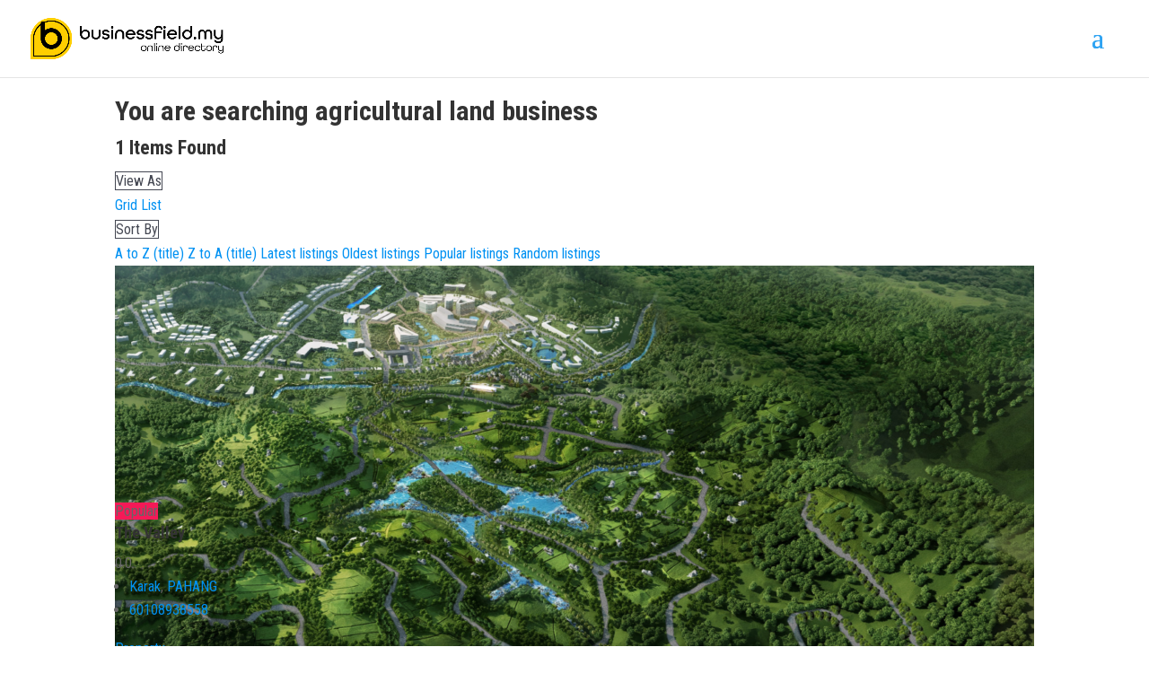

--- FILE ---
content_type: text/html; charset=utf-8
request_url: https://www.google.com/recaptcha/api2/anchor?ar=1&k=6Lf6DbYUAAAAAKZYpMgABj_o105AiBGaPIF6_np3&co=aHR0cHM6Ly9idXNpbmVzc2ZpZWxkLm15OjQ0Mw..&hl=en&v=N67nZn4AqZkNcbeMu4prBgzg&size=invisible&anchor-ms=20000&execute-ms=30000&cb=lv8mty7qcw2o
body_size: 48811
content:
<!DOCTYPE HTML><html dir="ltr" lang="en"><head><meta http-equiv="Content-Type" content="text/html; charset=UTF-8">
<meta http-equiv="X-UA-Compatible" content="IE=edge">
<title>reCAPTCHA</title>
<style type="text/css">
/* cyrillic-ext */
@font-face {
  font-family: 'Roboto';
  font-style: normal;
  font-weight: 400;
  font-stretch: 100%;
  src: url(//fonts.gstatic.com/s/roboto/v48/KFO7CnqEu92Fr1ME7kSn66aGLdTylUAMa3GUBHMdazTgWw.woff2) format('woff2');
  unicode-range: U+0460-052F, U+1C80-1C8A, U+20B4, U+2DE0-2DFF, U+A640-A69F, U+FE2E-FE2F;
}
/* cyrillic */
@font-face {
  font-family: 'Roboto';
  font-style: normal;
  font-weight: 400;
  font-stretch: 100%;
  src: url(//fonts.gstatic.com/s/roboto/v48/KFO7CnqEu92Fr1ME7kSn66aGLdTylUAMa3iUBHMdazTgWw.woff2) format('woff2');
  unicode-range: U+0301, U+0400-045F, U+0490-0491, U+04B0-04B1, U+2116;
}
/* greek-ext */
@font-face {
  font-family: 'Roboto';
  font-style: normal;
  font-weight: 400;
  font-stretch: 100%;
  src: url(//fonts.gstatic.com/s/roboto/v48/KFO7CnqEu92Fr1ME7kSn66aGLdTylUAMa3CUBHMdazTgWw.woff2) format('woff2');
  unicode-range: U+1F00-1FFF;
}
/* greek */
@font-face {
  font-family: 'Roboto';
  font-style: normal;
  font-weight: 400;
  font-stretch: 100%;
  src: url(//fonts.gstatic.com/s/roboto/v48/KFO7CnqEu92Fr1ME7kSn66aGLdTylUAMa3-UBHMdazTgWw.woff2) format('woff2');
  unicode-range: U+0370-0377, U+037A-037F, U+0384-038A, U+038C, U+038E-03A1, U+03A3-03FF;
}
/* math */
@font-face {
  font-family: 'Roboto';
  font-style: normal;
  font-weight: 400;
  font-stretch: 100%;
  src: url(//fonts.gstatic.com/s/roboto/v48/KFO7CnqEu92Fr1ME7kSn66aGLdTylUAMawCUBHMdazTgWw.woff2) format('woff2');
  unicode-range: U+0302-0303, U+0305, U+0307-0308, U+0310, U+0312, U+0315, U+031A, U+0326-0327, U+032C, U+032F-0330, U+0332-0333, U+0338, U+033A, U+0346, U+034D, U+0391-03A1, U+03A3-03A9, U+03B1-03C9, U+03D1, U+03D5-03D6, U+03F0-03F1, U+03F4-03F5, U+2016-2017, U+2034-2038, U+203C, U+2040, U+2043, U+2047, U+2050, U+2057, U+205F, U+2070-2071, U+2074-208E, U+2090-209C, U+20D0-20DC, U+20E1, U+20E5-20EF, U+2100-2112, U+2114-2115, U+2117-2121, U+2123-214F, U+2190, U+2192, U+2194-21AE, U+21B0-21E5, U+21F1-21F2, U+21F4-2211, U+2213-2214, U+2216-22FF, U+2308-230B, U+2310, U+2319, U+231C-2321, U+2336-237A, U+237C, U+2395, U+239B-23B7, U+23D0, U+23DC-23E1, U+2474-2475, U+25AF, U+25B3, U+25B7, U+25BD, U+25C1, U+25CA, U+25CC, U+25FB, U+266D-266F, U+27C0-27FF, U+2900-2AFF, U+2B0E-2B11, U+2B30-2B4C, U+2BFE, U+3030, U+FF5B, U+FF5D, U+1D400-1D7FF, U+1EE00-1EEFF;
}
/* symbols */
@font-face {
  font-family: 'Roboto';
  font-style: normal;
  font-weight: 400;
  font-stretch: 100%;
  src: url(//fonts.gstatic.com/s/roboto/v48/KFO7CnqEu92Fr1ME7kSn66aGLdTylUAMaxKUBHMdazTgWw.woff2) format('woff2');
  unicode-range: U+0001-000C, U+000E-001F, U+007F-009F, U+20DD-20E0, U+20E2-20E4, U+2150-218F, U+2190, U+2192, U+2194-2199, U+21AF, U+21E6-21F0, U+21F3, U+2218-2219, U+2299, U+22C4-22C6, U+2300-243F, U+2440-244A, U+2460-24FF, U+25A0-27BF, U+2800-28FF, U+2921-2922, U+2981, U+29BF, U+29EB, U+2B00-2BFF, U+4DC0-4DFF, U+FFF9-FFFB, U+10140-1018E, U+10190-1019C, U+101A0, U+101D0-101FD, U+102E0-102FB, U+10E60-10E7E, U+1D2C0-1D2D3, U+1D2E0-1D37F, U+1F000-1F0FF, U+1F100-1F1AD, U+1F1E6-1F1FF, U+1F30D-1F30F, U+1F315, U+1F31C, U+1F31E, U+1F320-1F32C, U+1F336, U+1F378, U+1F37D, U+1F382, U+1F393-1F39F, U+1F3A7-1F3A8, U+1F3AC-1F3AF, U+1F3C2, U+1F3C4-1F3C6, U+1F3CA-1F3CE, U+1F3D4-1F3E0, U+1F3ED, U+1F3F1-1F3F3, U+1F3F5-1F3F7, U+1F408, U+1F415, U+1F41F, U+1F426, U+1F43F, U+1F441-1F442, U+1F444, U+1F446-1F449, U+1F44C-1F44E, U+1F453, U+1F46A, U+1F47D, U+1F4A3, U+1F4B0, U+1F4B3, U+1F4B9, U+1F4BB, U+1F4BF, U+1F4C8-1F4CB, U+1F4D6, U+1F4DA, U+1F4DF, U+1F4E3-1F4E6, U+1F4EA-1F4ED, U+1F4F7, U+1F4F9-1F4FB, U+1F4FD-1F4FE, U+1F503, U+1F507-1F50B, U+1F50D, U+1F512-1F513, U+1F53E-1F54A, U+1F54F-1F5FA, U+1F610, U+1F650-1F67F, U+1F687, U+1F68D, U+1F691, U+1F694, U+1F698, U+1F6AD, U+1F6B2, U+1F6B9-1F6BA, U+1F6BC, U+1F6C6-1F6CF, U+1F6D3-1F6D7, U+1F6E0-1F6EA, U+1F6F0-1F6F3, U+1F6F7-1F6FC, U+1F700-1F7FF, U+1F800-1F80B, U+1F810-1F847, U+1F850-1F859, U+1F860-1F887, U+1F890-1F8AD, U+1F8B0-1F8BB, U+1F8C0-1F8C1, U+1F900-1F90B, U+1F93B, U+1F946, U+1F984, U+1F996, U+1F9E9, U+1FA00-1FA6F, U+1FA70-1FA7C, U+1FA80-1FA89, U+1FA8F-1FAC6, U+1FACE-1FADC, U+1FADF-1FAE9, U+1FAF0-1FAF8, U+1FB00-1FBFF;
}
/* vietnamese */
@font-face {
  font-family: 'Roboto';
  font-style: normal;
  font-weight: 400;
  font-stretch: 100%;
  src: url(//fonts.gstatic.com/s/roboto/v48/KFO7CnqEu92Fr1ME7kSn66aGLdTylUAMa3OUBHMdazTgWw.woff2) format('woff2');
  unicode-range: U+0102-0103, U+0110-0111, U+0128-0129, U+0168-0169, U+01A0-01A1, U+01AF-01B0, U+0300-0301, U+0303-0304, U+0308-0309, U+0323, U+0329, U+1EA0-1EF9, U+20AB;
}
/* latin-ext */
@font-face {
  font-family: 'Roboto';
  font-style: normal;
  font-weight: 400;
  font-stretch: 100%;
  src: url(//fonts.gstatic.com/s/roboto/v48/KFO7CnqEu92Fr1ME7kSn66aGLdTylUAMa3KUBHMdazTgWw.woff2) format('woff2');
  unicode-range: U+0100-02BA, U+02BD-02C5, U+02C7-02CC, U+02CE-02D7, U+02DD-02FF, U+0304, U+0308, U+0329, U+1D00-1DBF, U+1E00-1E9F, U+1EF2-1EFF, U+2020, U+20A0-20AB, U+20AD-20C0, U+2113, U+2C60-2C7F, U+A720-A7FF;
}
/* latin */
@font-face {
  font-family: 'Roboto';
  font-style: normal;
  font-weight: 400;
  font-stretch: 100%;
  src: url(//fonts.gstatic.com/s/roboto/v48/KFO7CnqEu92Fr1ME7kSn66aGLdTylUAMa3yUBHMdazQ.woff2) format('woff2');
  unicode-range: U+0000-00FF, U+0131, U+0152-0153, U+02BB-02BC, U+02C6, U+02DA, U+02DC, U+0304, U+0308, U+0329, U+2000-206F, U+20AC, U+2122, U+2191, U+2193, U+2212, U+2215, U+FEFF, U+FFFD;
}
/* cyrillic-ext */
@font-face {
  font-family: 'Roboto';
  font-style: normal;
  font-weight: 500;
  font-stretch: 100%;
  src: url(//fonts.gstatic.com/s/roboto/v48/KFO7CnqEu92Fr1ME7kSn66aGLdTylUAMa3GUBHMdazTgWw.woff2) format('woff2');
  unicode-range: U+0460-052F, U+1C80-1C8A, U+20B4, U+2DE0-2DFF, U+A640-A69F, U+FE2E-FE2F;
}
/* cyrillic */
@font-face {
  font-family: 'Roboto';
  font-style: normal;
  font-weight: 500;
  font-stretch: 100%;
  src: url(//fonts.gstatic.com/s/roboto/v48/KFO7CnqEu92Fr1ME7kSn66aGLdTylUAMa3iUBHMdazTgWw.woff2) format('woff2');
  unicode-range: U+0301, U+0400-045F, U+0490-0491, U+04B0-04B1, U+2116;
}
/* greek-ext */
@font-face {
  font-family: 'Roboto';
  font-style: normal;
  font-weight: 500;
  font-stretch: 100%;
  src: url(//fonts.gstatic.com/s/roboto/v48/KFO7CnqEu92Fr1ME7kSn66aGLdTylUAMa3CUBHMdazTgWw.woff2) format('woff2');
  unicode-range: U+1F00-1FFF;
}
/* greek */
@font-face {
  font-family: 'Roboto';
  font-style: normal;
  font-weight: 500;
  font-stretch: 100%;
  src: url(//fonts.gstatic.com/s/roboto/v48/KFO7CnqEu92Fr1ME7kSn66aGLdTylUAMa3-UBHMdazTgWw.woff2) format('woff2');
  unicode-range: U+0370-0377, U+037A-037F, U+0384-038A, U+038C, U+038E-03A1, U+03A3-03FF;
}
/* math */
@font-face {
  font-family: 'Roboto';
  font-style: normal;
  font-weight: 500;
  font-stretch: 100%;
  src: url(//fonts.gstatic.com/s/roboto/v48/KFO7CnqEu92Fr1ME7kSn66aGLdTylUAMawCUBHMdazTgWw.woff2) format('woff2');
  unicode-range: U+0302-0303, U+0305, U+0307-0308, U+0310, U+0312, U+0315, U+031A, U+0326-0327, U+032C, U+032F-0330, U+0332-0333, U+0338, U+033A, U+0346, U+034D, U+0391-03A1, U+03A3-03A9, U+03B1-03C9, U+03D1, U+03D5-03D6, U+03F0-03F1, U+03F4-03F5, U+2016-2017, U+2034-2038, U+203C, U+2040, U+2043, U+2047, U+2050, U+2057, U+205F, U+2070-2071, U+2074-208E, U+2090-209C, U+20D0-20DC, U+20E1, U+20E5-20EF, U+2100-2112, U+2114-2115, U+2117-2121, U+2123-214F, U+2190, U+2192, U+2194-21AE, U+21B0-21E5, U+21F1-21F2, U+21F4-2211, U+2213-2214, U+2216-22FF, U+2308-230B, U+2310, U+2319, U+231C-2321, U+2336-237A, U+237C, U+2395, U+239B-23B7, U+23D0, U+23DC-23E1, U+2474-2475, U+25AF, U+25B3, U+25B7, U+25BD, U+25C1, U+25CA, U+25CC, U+25FB, U+266D-266F, U+27C0-27FF, U+2900-2AFF, U+2B0E-2B11, U+2B30-2B4C, U+2BFE, U+3030, U+FF5B, U+FF5D, U+1D400-1D7FF, U+1EE00-1EEFF;
}
/* symbols */
@font-face {
  font-family: 'Roboto';
  font-style: normal;
  font-weight: 500;
  font-stretch: 100%;
  src: url(//fonts.gstatic.com/s/roboto/v48/KFO7CnqEu92Fr1ME7kSn66aGLdTylUAMaxKUBHMdazTgWw.woff2) format('woff2');
  unicode-range: U+0001-000C, U+000E-001F, U+007F-009F, U+20DD-20E0, U+20E2-20E4, U+2150-218F, U+2190, U+2192, U+2194-2199, U+21AF, U+21E6-21F0, U+21F3, U+2218-2219, U+2299, U+22C4-22C6, U+2300-243F, U+2440-244A, U+2460-24FF, U+25A0-27BF, U+2800-28FF, U+2921-2922, U+2981, U+29BF, U+29EB, U+2B00-2BFF, U+4DC0-4DFF, U+FFF9-FFFB, U+10140-1018E, U+10190-1019C, U+101A0, U+101D0-101FD, U+102E0-102FB, U+10E60-10E7E, U+1D2C0-1D2D3, U+1D2E0-1D37F, U+1F000-1F0FF, U+1F100-1F1AD, U+1F1E6-1F1FF, U+1F30D-1F30F, U+1F315, U+1F31C, U+1F31E, U+1F320-1F32C, U+1F336, U+1F378, U+1F37D, U+1F382, U+1F393-1F39F, U+1F3A7-1F3A8, U+1F3AC-1F3AF, U+1F3C2, U+1F3C4-1F3C6, U+1F3CA-1F3CE, U+1F3D4-1F3E0, U+1F3ED, U+1F3F1-1F3F3, U+1F3F5-1F3F7, U+1F408, U+1F415, U+1F41F, U+1F426, U+1F43F, U+1F441-1F442, U+1F444, U+1F446-1F449, U+1F44C-1F44E, U+1F453, U+1F46A, U+1F47D, U+1F4A3, U+1F4B0, U+1F4B3, U+1F4B9, U+1F4BB, U+1F4BF, U+1F4C8-1F4CB, U+1F4D6, U+1F4DA, U+1F4DF, U+1F4E3-1F4E6, U+1F4EA-1F4ED, U+1F4F7, U+1F4F9-1F4FB, U+1F4FD-1F4FE, U+1F503, U+1F507-1F50B, U+1F50D, U+1F512-1F513, U+1F53E-1F54A, U+1F54F-1F5FA, U+1F610, U+1F650-1F67F, U+1F687, U+1F68D, U+1F691, U+1F694, U+1F698, U+1F6AD, U+1F6B2, U+1F6B9-1F6BA, U+1F6BC, U+1F6C6-1F6CF, U+1F6D3-1F6D7, U+1F6E0-1F6EA, U+1F6F0-1F6F3, U+1F6F7-1F6FC, U+1F700-1F7FF, U+1F800-1F80B, U+1F810-1F847, U+1F850-1F859, U+1F860-1F887, U+1F890-1F8AD, U+1F8B0-1F8BB, U+1F8C0-1F8C1, U+1F900-1F90B, U+1F93B, U+1F946, U+1F984, U+1F996, U+1F9E9, U+1FA00-1FA6F, U+1FA70-1FA7C, U+1FA80-1FA89, U+1FA8F-1FAC6, U+1FACE-1FADC, U+1FADF-1FAE9, U+1FAF0-1FAF8, U+1FB00-1FBFF;
}
/* vietnamese */
@font-face {
  font-family: 'Roboto';
  font-style: normal;
  font-weight: 500;
  font-stretch: 100%;
  src: url(//fonts.gstatic.com/s/roboto/v48/KFO7CnqEu92Fr1ME7kSn66aGLdTylUAMa3OUBHMdazTgWw.woff2) format('woff2');
  unicode-range: U+0102-0103, U+0110-0111, U+0128-0129, U+0168-0169, U+01A0-01A1, U+01AF-01B0, U+0300-0301, U+0303-0304, U+0308-0309, U+0323, U+0329, U+1EA0-1EF9, U+20AB;
}
/* latin-ext */
@font-face {
  font-family: 'Roboto';
  font-style: normal;
  font-weight: 500;
  font-stretch: 100%;
  src: url(//fonts.gstatic.com/s/roboto/v48/KFO7CnqEu92Fr1ME7kSn66aGLdTylUAMa3KUBHMdazTgWw.woff2) format('woff2');
  unicode-range: U+0100-02BA, U+02BD-02C5, U+02C7-02CC, U+02CE-02D7, U+02DD-02FF, U+0304, U+0308, U+0329, U+1D00-1DBF, U+1E00-1E9F, U+1EF2-1EFF, U+2020, U+20A0-20AB, U+20AD-20C0, U+2113, U+2C60-2C7F, U+A720-A7FF;
}
/* latin */
@font-face {
  font-family: 'Roboto';
  font-style: normal;
  font-weight: 500;
  font-stretch: 100%;
  src: url(//fonts.gstatic.com/s/roboto/v48/KFO7CnqEu92Fr1ME7kSn66aGLdTylUAMa3yUBHMdazQ.woff2) format('woff2');
  unicode-range: U+0000-00FF, U+0131, U+0152-0153, U+02BB-02BC, U+02C6, U+02DA, U+02DC, U+0304, U+0308, U+0329, U+2000-206F, U+20AC, U+2122, U+2191, U+2193, U+2212, U+2215, U+FEFF, U+FFFD;
}
/* cyrillic-ext */
@font-face {
  font-family: 'Roboto';
  font-style: normal;
  font-weight: 900;
  font-stretch: 100%;
  src: url(//fonts.gstatic.com/s/roboto/v48/KFO7CnqEu92Fr1ME7kSn66aGLdTylUAMa3GUBHMdazTgWw.woff2) format('woff2');
  unicode-range: U+0460-052F, U+1C80-1C8A, U+20B4, U+2DE0-2DFF, U+A640-A69F, U+FE2E-FE2F;
}
/* cyrillic */
@font-face {
  font-family: 'Roboto';
  font-style: normal;
  font-weight: 900;
  font-stretch: 100%;
  src: url(//fonts.gstatic.com/s/roboto/v48/KFO7CnqEu92Fr1ME7kSn66aGLdTylUAMa3iUBHMdazTgWw.woff2) format('woff2');
  unicode-range: U+0301, U+0400-045F, U+0490-0491, U+04B0-04B1, U+2116;
}
/* greek-ext */
@font-face {
  font-family: 'Roboto';
  font-style: normal;
  font-weight: 900;
  font-stretch: 100%;
  src: url(//fonts.gstatic.com/s/roboto/v48/KFO7CnqEu92Fr1ME7kSn66aGLdTylUAMa3CUBHMdazTgWw.woff2) format('woff2');
  unicode-range: U+1F00-1FFF;
}
/* greek */
@font-face {
  font-family: 'Roboto';
  font-style: normal;
  font-weight: 900;
  font-stretch: 100%;
  src: url(//fonts.gstatic.com/s/roboto/v48/KFO7CnqEu92Fr1ME7kSn66aGLdTylUAMa3-UBHMdazTgWw.woff2) format('woff2');
  unicode-range: U+0370-0377, U+037A-037F, U+0384-038A, U+038C, U+038E-03A1, U+03A3-03FF;
}
/* math */
@font-face {
  font-family: 'Roboto';
  font-style: normal;
  font-weight: 900;
  font-stretch: 100%;
  src: url(//fonts.gstatic.com/s/roboto/v48/KFO7CnqEu92Fr1ME7kSn66aGLdTylUAMawCUBHMdazTgWw.woff2) format('woff2');
  unicode-range: U+0302-0303, U+0305, U+0307-0308, U+0310, U+0312, U+0315, U+031A, U+0326-0327, U+032C, U+032F-0330, U+0332-0333, U+0338, U+033A, U+0346, U+034D, U+0391-03A1, U+03A3-03A9, U+03B1-03C9, U+03D1, U+03D5-03D6, U+03F0-03F1, U+03F4-03F5, U+2016-2017, U+2034-2038, U+203C, U+2040, U+2043, U+2047, U+2050, U+2057, U+205F, U+2070-2071, U+2074-208E, U+2090-209C, U+20D0-20DC, U+20E1, U+20E5-20EF, U+2100-2112, U+2114-2115, U+2117-2121, U+2123-214F, U+2190, U+2192, U+2194-21AE, U+21B0-21E5, U+21F1-21F2, U+21F4-2211, U+2213-2214, U+2216-22FF, U+2308-230B, U+2310, U+2319, U+231C-2321, U+2336-237A, U+237C, U+2395, U+239B-23B7, U+23D0, U+23DC-23E1, U+2474-2475, U+25AF, U+25B3, U+25B7, U+25BD, U+25C1, U+25CA, U+25CC, U+25FB, U+266D-266F, U+27C0-27FF, U+2900-2AFF, U+2B0E-2B11, U+2B30-2B4C, U+2BFE, U+3030, U+FF5B, U+FF5D, U+1D400-1D7FF, U+1EE00-1EEFF;
}
/* symbols */
@font-face {
  font-family: 'Roboto';
  font-style: normal;
  font-weight: 900;
  font-stretch: 100%;
  src: url(//fonts.gstatic.com/s/roboto/v48/KFO7CnqEu92Fr1ME7kSn66aGLdTylUAMaxKUBHMdazTgWw.woff2) format('woff2');
  unicode-range: U+0001-000C, U+000E-001F, U+007F-009F, U+20DD-20E0, U+20E2-20E4, U+2150-218F, U+2190, U+2192, U+2194-2199, U+21AF, U+21E6-21F0, U+21F3, U+2218-2219, U+2299, U+22C4-22C6, U+2300-243F, U+2440-244A, U+2460-24FF, U+25A0-27BF, U+2800-28FF, U+2921-2922, U+2981, U+29BF, U+29EB, U+2B00-2BFF, U+4DC0-4DFF, U+FFF9-FFFB, U+10140-1018E, U+10190-1019C, U+101A0, U+101D0-101FD, U+102E0-102FB, U+10E60-10E7E, U+1D2C0-1D2D3, U+1D2E0-1D37F, U+1F000-1F0FF, U+1F100-1F1AD, U+1F1E6-1F1FF, U+1F30D-1F30F, U+1F315, U+1F31C, U+1F31E, U+1F320-1F32C, U+1F336, U+1F378, U+1F37D, U+1F382, U+1F393-1F39F, U+1F3A7-1F3A8, U+1F3AC-1F3AF, U+1F3C2, U+1F3C4-1F3C6, U+1F3CA-1F3CE, U+1F3D4-1F3E0, U+1F3ED, U+1F3F1-1F3F3, U+1F3F5-1F3F7, U+1F408, U+1F415, U+1F41F, U+1F426, U+1F43F, U+1F441-1F442, U+1F444, U+1F446-1F449, U+1F44C-1F44E, U+1F453, U+1F46A, U+1F47D, U+1F4A3, U+1F4B0, U+1F4B3, U+1F4B9, U+1F4BB, U+1F4BF, U+1F4C8-1F4CB, U+1F4D6, U+1F4DA, U+1F4DF, U+1F4E3-1F4E6, U+1F4EA-1F4ED, U+1F4F7, U+1F4F9-1F4FB, U+1F4FD-1F4FE, U+1F503, U+1F507-1F50B, U+1F50D, U+1F512-1F513, U+1F53E-1F54A, U+1F54F-1F5FA, U+1F610, U+1F650-1F67F, U+1F687, U+1F68D, U+1F691, U+1F694, U+1F698, U+1F6AD, U+1F6B2, U+1F6B9-1F6BA, U+1F6BC, U+1F6C6-1F6CF, U+1F6D3-1F6D7, U+1F6E0-1F6EA, U+1F6F0-1F6F3, U+1F6F7-1F6FC, U+1F700-1F7FF, U+1F800-1F80B, U+1F810-1F847, U+1F850-1F859, U+1F860-1F887, U+1F890-1F8AD, U+1F8B0-1F8BB, U+1F8C0-1F8C1, U+1F900-1F90B, U+1F93B, U+1F946, U+1F984, U+1F996, U+1F9E9, U+1FA00-1FA6F, U+1FA70-1FA7C, U+1FA80-1FA89, U+1FA8F-1FAC6, U+1FACE-1FADC, U+1FADF-1FAE9, U+1FAF0-1FAF8, U+1FB00-1FBFF;
}
/* vietnamese */
@font-face {
  font-family: 'Roboto';
  font-style: normal;
  font-weight: 900;
  font-stretch: 100%;
  src: url(//fonts.gstatic.com/s/roboto/v48/KFO7CnqEu92Fr1ME7kSn66aGLdTylUAMa3OUBHMdazTgWw.woff2) format('woff2');
  unicode-range: U+0102-0103, U+0110-0111, U+0128-0129, U+0168-0169, U+01A0-01A1, U+01AF-01B0, U+0300-0301, U+0303-0304, U+0308-0309, U+0323, U+0329, U+1EA0-1EF9, U+20AB;
}
/* latin-ext */
@font-face {
  font-family: 'Roboto';
  font-style: normal;
  font-weight: 900;
  font-stretch: 100%;
  src: url(//fonts.gstatic.com/s/roboto/v48/KFO7CnqEu92Fr1ME7kSn66aGLdTylUAMa3KUBHMdazTgWw.woff2) format('woff2');
  unicode-range: U+0100-02BA, U+02BD-02C5, U+02C7-02CC, U+02CE-02D7, U+02DD-02FF, U+0304, U+0308, U+0329, U+1D00-1DBF, U+1E00-1E9F, U+1EF2-1EFF, U+2020, U+20A0-20AB, U+20AD-20C0, U+2113, U+2C60-2C7F, U+A720-A7FF;
}
/* latin */
@font-face {
  font-family: 'Roboto';
  font-style: normal;
  font-weight: 900;
  font-stretch: 100%;
  src: url(//fonts.gstatic.com/s/roboto/v48/KFO7CnqEu92Fr1ME7kSn66aGLdTylUAMa3yUBHMdazQ.woff2) format('woff2');
  unicode-range: U+0000-00FF, U+0131, U+0152-0153, U+02BB-02BC, U+02C6, U+02DA, U+02DC, U+0304, U+0308, U+0329, U+2000-206F, U+20AC, U+2122, U+2191, U+2193, U+2212, U+2215, U+FEFF, U+FFFD;
}

</style>
<link rel="stylesheet" type="text/css" href="https://www.gstatic.com/recaptcha/releases/N67nZn4AqZkNcbeMu4prBgzg/styles__ltr.css">
<script nonce="K3ErKl9-3sEpwsHV6l96BA" type="text/javascript">window['__recaptcha_api'] = 'https://www.google.com/recaptcha/api2/';</script>
<script type="text/javascript" src="https://www.gstatic.com/recaptcha/releases/N67nZn4AqZkNcbeMu4prBgzg/recaptcha__en.js" nonce="K3ErKl9-3sEpwsHV6l96BA">
      
    </script></head>
<body><div id="rc-anchor-alert" class="rc-anchor-alert"></div>
<input type="hidden" id="recaptcha-token" value="[base64]">
<script type="text/javascript" nonce="K3ErKl9-3sEpwsHV6l96BA">
      recaptcha.anchor.Main.init("[\x22ainput\x22,[\x22bgdata\x22,\x22\x22,\[base64]/[base64]/[base64]/[base64]/[base64]/[base64]/[base64]/[base64]/[base64]/[base64]/[base64]/[base64]/[base64]/[base64]\x22,\[base64]\\u003d\\u003d\x22,\x22w4lcaFbCtDHCgcO4wr7DsR8fbzlgwoRTHsKNw7RFaMOgwqlxwr5JX8O4MRVMwq3DpMKEIMOaw4RXaS/ClR7Chz7CqG8NYgHCtX7Dj8OKcVYjw594wpvCpm9tSRsBVsKOPQ3CgMO2aMO6wpFnSMOWw4ojw4bDuMOVw68ww5INw4Mgf8KEw6M9LFrDmhlcwpYyw7rCrsOGNR01TMOFGx/DkXzCrBd6BQoJwoB3wrTCvhjDrA7DvUR9wrHCpn3Dk11qwosFwqPChDfDnMKBw74nBHMbL8KSw6vCjsOWw6bDt8OywoHCtlkPasOqw5huw5PDocKFL1Vywp3DmVAtR8Kcw6LCt8OiHsOhwqA/EcONAsKUUHdTw7AWHMO8w5LDixfCqsOwaCQDVBYFw7/CripJwqLDux5IU8KywpdgRsODw67DllnDtsOPwrXDumN3NibDk8KGK1HDrkJHKRrDqMOmwoPDuMO7wrPCqDnCjMKEJhLClsKPwpozw4HDpm5iw78eEcKoRMKjwrzDk8KyZk1Yw4/DhwY1YCJyRcK2w5pDUcObwrPCiVzDuwt8R8OOBhfCncOnworDpsK9wqfDuUt5URgiSDVnFsKfw6ZHTEPDksKADcK7cSTCgyDCryTCh8O0w5rCuifDj8KjwqPCoMOZEMOXM8OXHFHCp2wtc8K2w7bDssKywpHDpsKVw6F9woRxw4DDhcKwbMKKwp/[base64]/CjcOKSzfCnAghwrfCnF0LwpJUw5/Ds8KAw6IhL8O2wpHDkWbDrm7DvcKMMkt3Q8Opw5LDlsKiCWVww6bCk8KdwqhML8Oww4/Dh0hcw43Dsxc6wofDlyo2wpZ9A8K2wpY0w5llbsOLe2jCmitdd8KgwoTCkcOAw4jCrsO1w6VFZi/CjMOpwqfCgztBasOGw6ZRTcOZw5ZsdMOHw5LDlwp8w41jworCiS9jccOWwr3DoMOSM8KZwpHDvsK6fsO/woDChyFtc3EMahLCu8O7w5dlLMO0PydKw6LDj2TDox7DmWUZZ8Kkw5cDUMKQwrUtw6PDlsOZKWzDhcKIZ2vCsG/Cj8OPKsO6w5LChX0HwpbCj8OOw63DgsK4woTCvkEzPcOUPFhJw5rCqMK3wpzDvcOWworDvsKZwoUjw6F8VcK8w5/CsgMFenI4w4EcccKGwpDCqcKVw6p/wrHCpcOQYcO9wojCs8OQc2jDmsKIwqoWw444w7ZKZH42wpNzM1UCOMKxW3bCt3EJPFM0w77DgMOHWcOLcMOuw4guw7NMwrfCkcKrwrXCmsKgCl/DnnzDiSV0aRzCgMOvwp44S28Ow6PCuWh3wqfCocKEAsO6w7UwwqN4woBgwqNNw4TDkmzChH/DpD3DhTTClzt5A8OzC8OcUhvDhS3DvC0OBMONwojCssKuw5glNMOZOcOkwpPCjcKeFGbDj8OBwp8bwqoCw77CqsOtdhzCv8KQP8OAw7rChMK/wo8iwocWGQDDj8KcVXjCvxzColQ6PWdaRcOiw5PDt1FXPn/DsMKlFMOIHsO+MQ4/fXIFOF7CpULDscKYw6rDksKPwr9tw5HDiBjCgQHCnDrCtsO6w4jCpMOKwokGw4YLDQN9VkhfwofDj2rDvCzCsnvCpcKoHQtKcH9FwqtYwqN/acKCw5o6RCvCj8KXw7HCgMKkccOFa8KMw4XChMK6wrXDkCrCqsOXwpTDm8KGM14Aw4HCg8ObwpnDsBJ+w7nDscKTw7TCnyMiw6ZMfMKJFQrClMKPw6kUFMOOC2DDjkkhHEx/TcKLw5lCcSjDgU3Ctg5CFX9dYxrDqMO1woTClFHCky0HMApswqIkM0Q9wrXDgsKQwpdHw6pdw7fDi8O+woV6w5w6wo7CnBfCqBDCuMKcwo/Dij/CikLDuMOgwpoLwq9XwphFHMO8wo/DiAELVcOow6ADcsOtHsOHc8KBUB93LcKLN8OALX0AUTNjw4Jqw4nDrl4/[base64]/DgCskaMOPwonCni8+fsKYwo9EwqUoOxgRwppZOhQ0wq1HwpcRaDBVwpbDmsO0wpc8wrZLJSHDgMOxESfDuMKtBsOzwpDDujYnYMKMwoZpwro5w6ZAwroDB2/DnRrDmsKdHMOqw7oJTsKSwqbCpsOIwpAAwoQ0YhU4wr7DiMOUKDNnTiXCusOKw48Tw7EfXVMGw7TCq8O8woTDvVPDusORwr0RD8OlQFVdIw9rw6bDkF/CusOwVMK7woAhw49ew4JiblPCrWtXOEZwcXHCnQPDgcO8wosNwr/[base64]/Cki7CmgETwo7CokrCh3sTVcKow7XCvsKkw6bCgsOUw4PCmMOEZMKHwrLDiF7DqhLDlsO2S8KLGcKMOhJFwqDDkXXDgMOlDcO/RsODP28FT8OVfMOBUSXDs113bsK4w4nDscOawrvClU4dw4gHw4ENw70AwpnCpTjDtjMuw4nDqlTCj8OWUi86w6d+w7hEwrMiOsOzwqkdNcOvwrHCrcKRWsKoWTBBw4jCssKwOlhQNH/CusKXw7LCmA7DpzfCn8K1Gj7DsMOdw5bCpVFGUcO5w7M4azcAXMOIwpHDlhrDtnkRwpFGZsKeVT9NwqfCo8OWSXg4RATDssKxEHbCkHPCtsK0QMOhcVkTwqtSYMKiwqXDqTFlfcKiN8KpK1nCvsOgwpxww7TDmF/DhsKMwqwHWAU1w67DkMKQwolsw5dpH8KTaT51wprDjcKNYXLDkizDpBkGaMKQw5NGMcK/WHQzwo7Dsl9MF8K9V8OCw6TDgcOMHsOtwrfDumDDv8OfIlZbVx9lCV3DhT7CtMKhIMKKWcOSFUDDoWQvbA4zRsOVw6svw6nDoBUtIn9PLsO1wp5tQDpAbgpAwohSwoUTB2RfE8Kow5lzwqQyRiZUC1d7ARvCrsOdNnEWwpHDtMKuK8KYNVnDgDTCsz80cirDrMKsXcK/UMOzw6fDsRDDkApew5TDuW/CncOmwrAcdcOFw6xAwoUUwrvDoMOJw4LDocKiYMODHQgzGcKrZVRZfsOpw6LDrW/[base64]/PsOTGMOrMsOyw5PDlgTCglTDgcKwwrLChMKiwpVkfsOcwonDl1UgCjPCoww9w787wqE/wojCkHLCl8OFw5/DklxUw7TCo8O6finClcOswo94wrDCgGh9w5lxw48ZwrBMw7nDuMOaaMOvwrwMwpF/[base64]/[base64]/DjMKZO8K3di4BVsO6wpHCvwLCp8KqW8KnwqrClxbDjnMiMMKOPnPDjcKMw5YewrDDgE3Di3dQw6dhSAbDocKxIsOnw7XDqi9WQhg8b8K8esKoAh7CvcOdP8KIw5FLe8Oew41heMKKw50XSmTCvsOjw53CiMK8w4pkfFhSwp/DnEMRSHbCt2cGwrVtwpjDjHp9wrEAPTtXwr08w4nDg8KYwoLCngszwr17HMKgw7F4PcKCwq/DuMOxa8K/wqM2cAlJw6XDtMOxKAvDq8Oowp0Kw4XDowEPwpFRMsKowoLDp8K0P8KpGi3ChAhgTnPCg8KlFzjCmUrDpsKvwpDDqcOswqM8SznCh3TCv0NGwrpnU8OZU8KGGWPCoMKXwqo/woJ/X2DCq23Cg8KsBhdxQBkmJGDCgcKPwog8w4fCr8KJwptzLg8WG1Y7VsO9KsOiw41od8KXwrlMwpRKw4HDrV7DuhjCosKxQm0Ow6zCgwRyw5bDvsKNw7IRwrJGUsKTw7t1LcKYw785worDhsOQTcKPw4rDhMO7V8KkCMKDf8OpOW3Clk7DhSZhw5/CvT9yEWbCucKMfMKww5I+wqE2TsONwpnDkMKpYQ7Chyhkw7PDrhTDpVU0wqF7w7bCjFcdbQUww6LDmV1twqXDm8K4w7lWwr0Aw6zCoMK3dTMkDAzDnH95cMOiDMKmRn/ClMOAYlVBw5zDhsOxw4rCrXvDl8KlEls0wqFywpPDpmzDkMOhw4fCoMKDw6XDk8Kxw61EU8K4Ol5awp8qcHtew5A4wqvCocOKw7ExKMK3cMOECcKYCxXCjEjDiT44w4nCssOmZwkjf0DDqAAFCXfCvsKGZWnDkCrCgHPDpVY5wpo9eh/CmMK0XsKhw7jDqcKJw7nClhInLsKTVxzDmcK1w6jCog7Ciw7CrsOeZsOGR8Ktw7RAwr3CmE1/IFpSw4tBwrJCDmcjfXVfw6YRw7pew7nCg0AUJ1DCn8KPw4tSw4wRw47Cu8KcwpnDjsK+Z8OfcAFew5xwwqEmw6IYw6NawrXDpSfClG/CucOkw5BcME9ewqfDtcKDc8O5eWUgw7UyDhgUb8KZZF0zGsORPMOEw7XDlMKDB2LDlsKtB1cfc2hxwq/CoDbDqUrDpVsrdsKeBQLCu3tMYcKIF8OsH8OGw63DtMOAMCojw6LCjMKOw7kTWDdxUnDCrR5vw6fDk8Oed1TCsFd5BCzDpVrDqsKDHyI/MVbDnR10w4wywpjCgsONwrzDkUHDiMK+IMO3wqvClTctwp/CiGnCo3BpU1vDnTdrwrEyD8O5w4wgw79Uwo0Ow7wTw5tTH8KLw5gxw57DkTFmE3DCpsKpRMO2AMO8w48ZIMOYYTPCgVAbwrTDlB/CrF5Fwoc0w6MBEiRqFgLCmWnCmcOwFMKdbh3DtsOFw4N1B2ULw5fChcOSXXnDsURcwrDDj8OFw4nCrsK9GsKGW3gkYldWw49ewpo7wpZXwpfCrmfDn2bDuQpqwpvDjVc/w6l3Ywxew7DCmhbDlMKKFyx9I0jDhXXCt8O3aVjCncKiw79AKEEawpwPCMKuNMK1w5dzwrIjVsOhYMKFwpNuw6nCnU/[base64]/CoDpiZ8K6UcKhw5RoUsKqw6IdScKIwqzCtBlnTyM4JHfDnjpewqEmSVwedDomw7EYwqzDpTlOIsOmSETDiSnCmk/CtMKKQcKvw7VHaj4EwokOWl0gbcOeU3EFwrnDsAhNwq1sVcKraSgKA8O3wqbDlMOmwp/DqMOrRMOuw4gITcKTw7vDgsONwrXChF8ccxzDomEMwpHCq0/DghwOwpIOHsOgwo/DkMOvw6/CqcKCEWDDrn0lwrXDkcK5dsOjw50xwqnCnFPDp3zDmBnCrQJeXMOXYD3DqxVRw5XDm20UwopHw5sYPWfCj8OvEMK/C8KecMO5M8KIYMO+BStOCMKnTMOybQFXwrLCpivClGvCrDvCihTDjGJ7w6EXP8OcV0kIwprDuzNzEGTCjVk8w7TDh2vDi8Kzw7/Cq1suw5TCoAATwpzCosOtworDlcKoNjXCncKoLQwGwocyw7BqwqTDkmfDrCDDn3QQWcKrw5BTcsKOwqMXakTDoMOuHgVkCMKHw5zDuC3CmjIdJEpww4bCnMKSb8Ocw6Biwo1EwrYNw6REWsKnw7XDucOddC/DtsOHwpvDh8O+Pl/DrcK7w77CkRPDvGHCuMKgdEF/G8KfwpRHwo7DtWTDn8OYPcOyUB/[base64]/Amkmd8OTfMKrwpPCnsOrCgvCgDDDnsO0O8OwwpDDksOdUFzDj2DDrSpewoXCrcOWNMOxRTRKYUrDpMKuNsO6AMKASVnCocKLDsKZQDTCswfDg8O8EsKcwqZqwqXCucO4w4bDg0scEHfDk1Vqw67CisKbMsKbwrTDgkvCosKYwr/CkMKsOxTDksOtHF1gw4wVKybCpsODw4jDg8OuHF1Rw6Edw5fDp0VQwp9tUR/DlH9Uw6/[base64]/XcKGO8OZw4LDpgjDgcK6w79JPMOow5vDkid1wrfClsOmwo80B3tNdMOCex3CnEs6woknw6nCkx/ChQPDkcO/[base64]/ClsKQw55hUzJsF8Kqw5/[base64]/[base64]/wqvDscK7wooNwozDhsKmw7wKw4k0woULw7TCgWVww4g7w6TDjsOIw4HCnyPCqkvCgzPDkwLDgsKQwofDl8KpwrlAOCgpA1AxaXTCnw3DoMO1w6vCqsKpQsKjw7tzNiPDjW4TRynDp1RMbsOSLsK0PRjCkX3DkyTCk2/DqwbCqMOKL15Ww7HDssOfEGDCpcKhQMO/wrJ5wrLDu8O2wrPCmsKLw7bCtcObFsKOEmLCrcKpRXBOw6/[base64]/CpcOmw7FVYA1owozDq8OEbsO7JsKRwpbCnMKVFgR9ABfClVHCoMKERsOmYMKhGUvCosKHRcO1T8K0JMOmw6DDvQjDr0EVRMOpwoHCtzPDggkrwq/DpcOHw6zCh8K0MELDh8KUwqUDw7nCtsOWwoTDh0DDjcK8wrXDpwbCm8K2w4PDpX7DqsKxahnDtcK4w5LDokHDl1bDhiAswrRiMsKMLcOdwpPCmETChsOXw6t+e8KWwoTCtsKcYW4Vwq7DtH/Dq8Kxwrozw6wBI8KXccKkIsOTPBVAwoImE8KAwp7DkkzCgBgzwr/[base64]/SmTCqsOeYcONwpQDPMKuJRDDiMKkFcO/ClLCmgrCvMOmw4fDhV7CrsKAUsKgw5XDu2FLLzzDqh4CwqDCq8KkZsODRcKOP8Kxw7rDoCXCiMOdwr/[base64]/DosOXbDQLwr40wp9EVsKwQsKzc8OPQipNacKsLxPDusOQe8KIbgJ5wrPDqMOow6LDg8KJNF0uw6AWODfDpmnDt8O1KcOpwrXDtSnCgsOCw4VYwqIOwr5Mw6dtw7LCtyJBw68sbSBWwpDDh8Kaw53CisO8wpjDmcKMwoM8GGd/ScOUw5cJdmh1GWdtNlnDjsKNwosHKMKMw4E9YsKAcmLCqDTDuMKDwoDDv3gnw6/Ctg5dAcKMw5fDjwADMMOpQVnDtcK7w4jDr8KKFcOWdMOPwoXCtCzDiCVuMm/DqcKYI8K0wrbCgGbDjMK4w7pkw4XCsmrCgAvCoMO9V8Ogw4gOVsOnw7zDrsOrw6txwqnDl2jCmyZBFiEvO0AZRcOpVGTCgQbDicOLwoDDo8Obw7ghw4zCsQ9gwrhxwpDDusKyUg0RQ8KrIsOmYsOTw6bDmcOlw6TCjWbDuQ51KsODDsKlcMOEEsOpwp/DnHIcwq3CgmBlwpYLw6Mew7/DvsKywqfCnlbCrEjDgMOzOTfDrwzCn8OOcUN5w7I5w5jDvMOJwpp9EibCscOnGU4mDEIzDMOcwrVUwoc8Li1/w7ZSwpnCjcOuw5vDiMO8wqpnd8Kew7New6nDrcOFw6x9Y8OlSHHDpsOiwo4aGsKxw4vDmcODN8Kgwr1vw4h2wqtkwp7CnMOcwrl/w7DDl0/ClEB4w7XDrGbDrTZYV2vCs0bDisOLw53ChnXCm8K0w5DCpULDmMO4e8OTw5rCt8OtYkk+wo/[base64]/DsMKoAMKvY8OwwpQgXMKJwp7CgmV5wpwcOjA+EsKqUC/[base64]/Z2DDvcOXdi4YWzJPYcKAP8OTCMOqWhHCqcK8byzDjcKDC8K2w5vDnDp4DXk+wrYpA8OTwq/Cki9GV8KheALDqcOmwoEGw5wVKsOhDzLDpTLDkCIgw40Nw43Dg8K8w5rCgmAxHFwgAcOJR8O6KcOnwr/[base64]/w65mIcKzw75NWMOVd8KYwoxew7AnSwV8w6TDlUdjw4BOAsODw4IdwoTDn0jCujMfJ8Khw7dkwodlBsKRwprDkw7DrQTDnsKIw6PCrXtORxRdwqjDrQAMw7TChkvCvH7CvHYJw7xzQMKKw68Bwpxrw700F8O5w43CmsKjw6dAWHPDm8OzOSYBAcKHX8O9Kw/DrsO2KcKDACxaV8KrbTnCtcOjw5rDmcOILBXDlMO3wpDDs8K1Pk0wwqzCo3jCmGIuw6EyBsK2w5YJwr0IV8KrwojCmRPCgAU7wqfDt8KFB3PDgMOsw4s2AcKpAx/DqE/DpcOOw6fDsx7Cv8K6AiHDvjzDujNtU8KJw6QNw4E7w7Ytwp5Ywq48QXBrDHJtacOgw4zDtsKuY3jClUzCrsKhw7hcwr/CocKtCgPCkVJLW8OtOMOFGhPDkSZpHMOOLhjCmRHDu14tw5h4YnzDvjdqw5RmRGPDmGjDtsKMbgTDsEzDkEXDq8OmYnkgHjc7wodswqwPwqlhRQxaw6vCgsKOw7vDhBATwqEgwr/DtcOew44Cw77Du8OQfXsuw5xxUyt6wovCjnBCUMOxwrDCrHxJb2nCgUhuw7nCplN+wrDChcKrZwtZcjjDtBHCqwwJRTl0w55ewqR5GMOFw6LDksK1AgoRwqYMYA/CscOqwog2wodawr7Cm0jCgMKfMzrCqxJcW8K7YSrCgQsWeMK/w51QPmJEYsOtw6pML8KqA8OPJmpCIFjCm8ORQMOtMXHCi8O/[base64]/Z3ZFw6tiw5LClXvCgcOiUcOcwrpJw6/DmSpXGwLDmSvCsC1OwpTDoTJnGW/Co8ODcg59wp9yEsKqR0XDqxApC8ORw7EMw5DCoMKONSHDrcK1w49xU8OlD0jDoxBBwq1Dw7ECEmM1w6nDvMO1w75jGm1hOAfCpcKCc8K7bsO1w4R7FRxZwpUAw7bCjxsdw6nDrsKjE8OYEsKqasKGRnzCpmp0W3zDicKCwohHLcOJw5XDrsK/[base64]/DqMOAeW/DiMKHw5g9w5Mpwot2DFbDsMOtLsKCX8KnfmxqwrfDr1UmICnChHRGC8K9ST4kwo/CoMKTO2rDgcKwJ8KLwpbClMOjasOfwo80w5bDrMOmIMKRw5/CuMKZH8KPAwTDjSTChRkvTMKEw7zDocOYw7d7w7QlAsKdw75cPA/Dug52NcOWMcOBVgsww69pWcOfAsKzwpPCsMKhwplucB3CmcOZwpnCrxfDiwjDscOVNsK5wpvDhHrClULDrGjCk0kwwqxKfMO5w7/DsMOFw6Elw5LDhMKwMlBcwqJbScONRzpxwqsuw4DDqHoGL2XClSvCmsKJw79Af8OpwoM2w78iw4XDm8KeD2JZwrLCr2sQaMKxHMKiKcOQwojCi0hYQcK5wqHCksOzHFYgw5fDucOPwqsYY8OWw7/[base64]/DmcOUwo7Cu3N0wqjDsTTDjgbDvWs1Lk0wwrXCkG/Dn8KdQcK5w4khSsKgbsOgwr/Dj1o8R2k/WcKcw50cwrVNwr9UwpLCnh3Ck8OUw4IUwoDCgGoaw7gwUMOyZFzDucOtwoXDnyDDmcKkw7vCmAJ1wrNowp4Owpl2w68dN8KCMm/DhmrCnMKOPibCv8Kfwp3CgMOPSBcJw6bChChyRHTCikPCvgs8wqU1w5XDnMOOXR94wrIzVsKgQx3DgHZhU8OmwqTCiQrDtMKfwpsqBBHCoGYqOV/Cr3QGw6zCoV9Mwo3Cg8KRQ0vCu8Kzw6PDpxIkAWM9wppnLVvDgjM4wrrCisK1wqrClknCiMOlPDPCkxTCtwprOihjw5A2UMK+NMOYwpbChgnDm2XCjm94WSUBwqd8XsKgwqtVwqo+HFIeBsOUJwXCpsO1YAANwqXDlDjCjhLDp2/Cvkx2G3lcwqAXwrrDnnzDuU3DlsO7w6AywqnCkGgSOjZ+wo/Cn3UmHBhZQz/CvMOXwo4JwpQ2wppNCMK1f8Kiw5gIw5cvHEzCqMOFw7xrwqbDhhI9woQlYcKYw5nDpcKnTMKXDwbDhsKnw5HDlSRNWWgsw40oPcODQsKCBDTDjsOFw4PDmMKgJMODMgIDJVZuwrfCmRsow5/Dj1fCvEMXwoDDjMOqw5vDvmjDhMKxCxIAM8KowrvDhHENw7zCp8O8wqbCr8KeTw7DkTtYEHhbZDHCnXzCl3PCiVB8w7FMw7/DqsK6bn8Lw7HDs8OLw4UwZ23Do8KPDcOkQ8OwQsKJwpl7VWYFw7cXw57DjmDCocKMcsKswrvDrMKaw5rCjit1RBlpw7NyfsKjw6ECeyHCpDbDssOtw7fCocOjwofChMK5K0jDjsK/wr3CsgbCvsODAE/[base64]/[base64]/DqRnCplnCtMKTwojDusKPDT3CsWLClVXDpsKUNsOZcG5aYn01wr/CvgVnw4LDt8O0TcOXw4DDrmM6w6YTXcKbwrQMEgNIRQLCinjCs29GbsODw7ZQY8O1w50ueQDCsXENw6jDhsKrJMKLe8K7McOLwrbDl8Kjw4Nswq9KRcOTUlfCgW9xw7nDrxPDoBEFw6AeDMOow4BJwq/DhsOOwpl1QB43wp/Cq8O5bHTCrMKKQMKCwq0Rw50NC8OXE8OnLsKMw6osWsOGPirDnzkRbGwJw6LDoHpewqzDuMKgScKLdMObwpLDvcO6PWjDncOhJFtvw4bDo8KsY8KQfXLDgMKLWQjCoMKewrFkw4Jzwo7Cm8KNQSR4K8O+cwHCu3EhXcKeDQjCrsKGwr8+QDLCmGfCv3nCoh/DuzEgw7JVw4XCsnHCuA9BcMOjfD8lw5XCqsK+EG/ClDLCvcO8w5Qew6Ezw5IETibCliHCg8KTw4EjwoAKcCgVw6BFZsOSScOzPMOxwrJqw4rDoBkww4nCjsKeRhvChcKVw5Bow6TCusOqCcOscELCoivDsjjCpCHCkSTDvmxqwpJPwo/[base64]/CnwzCkUdbBl5HTBbCh8OWa8OmOVXCjcKPwqt1I0NmA8O5wqVAFiEcw6AeYMK6w54SLiLDpXDCu8OGwplUdcKrb8O/wozDu8OfwqUbFcOcU8K0P8OFw6IkW8KJEwckTcK9KRzDlcK4w7hdFMK7OybDgsK8wqvDrcKVwqN1fE1IAhcFwrHCrnMlw4c3ZiLDtAPDlMOWAsKFw77DpFpgY17Dn3LDukfCq8OrGsKxwr7DhC3CqDPDmMO4blIQcMOePMK9NCYbDx8IwqPDvmhUw7TCicKSwqgmw7/Cq8KQw6wqF1dBOsOFw67DpyVFHcOZYx04ZiRAw5UqDMK8wqLDuDhtIwFHCMOkwq8gwp4Yw4nCvMOxw7oMZMKGbsOAPQXDrMKOw75AYcO7AhthIMO/CyvDtQ4Tw78IE8OtGsOawrpEY2YbZ8ONWRHDmgVwZwPDikPClRUwUMOrw6DCm8KvWhpvwrEJwrNnw5V1fU1Lwodrw5PDogjDm8OyGBEnTMOpEGV1wpcxfiInHgY5QykuOMKaV8OqRMOaGgfCkhfDhFMYwrNRCGsPwojDt8KOwo7CgMKYUk3DnhFqwrB/w7xuUsK5V0DDgm0tccOTO8Kew7fDp8KraWpTHsOgKmVYw7PCqUUfIXlJT2VkQBAaWcK9csKIwpYuEcOOE8ONNMKvBMKpK8OsZ8KpOMKGwrMMwr0dFcOtw5hcFgU4CgF8E8OFPjkWVQg0w53Du8K8w5dcw5Q/[base64]/DmsOfw5jDpHXClsOLbC/[base64]/CjSXCvX9nbsOvw6XCo8K2w5pTIMO5QMKBwq8qwq3DmmVHZ8O/[base64]/DvcOKBcOTw4pewogbOMOywqPDrMOLDwbCgDguLTbDjAVFwp89w47CgE0gAmfCgEglIMKsamNXw7V6PBV6wp3DosKiXUtIw6d2wqFCwqAOFsOvWMOjw7DDn8KlwrzCjsOVw4dlwrnCvCtIwq/[base64]/CpGg6wqDDiEYQX2oMP8OLL27CtsK+wpfDucKvR0PCozViHMOKwrI9WinChcOzwqsKPlMDXMOTw6jDjyrDp8OawpkWPzXCsFlOw4NZwrsEJsOrLw3DmGHDrsO7wpwTw4NLNx3DucKyTTTDpcOqw5zCvsK7awVEF8KQwoLDo0wqXmYRwo40AUHDoF/CmzhXacO5wqAYw4PDuy7Dmx7ChSvDnxTCkjTDjMOkfMK6Xg00w6YEHxNHw4Isw6AVUsKAMw0eN1g4HSsiwpjCqEfDvC/CnsOaw7gBwqUXw7LDgsKiw6ZPUsOqwonDoMKXIjTCrDXDusKfwoVvwrcsw4JsO2DDtzNdw50WLALCmMOMQcOsVH/DqUIYFMKJwpI/[base64]/CvhvDtjRqLsOpPsOTQRHDp8KULgENw6LCgR7CnzoOw57DjMOPw61/wo3Dq8O+McKiZ8K+CsKJw6AbGXnDumlbcF3Do8O8fkU9DsKcwoMxwpIVT8Ogw7hBw7d6wpRmd8OYMcKAw5NpTyhKw5xDwo/Cs8O9T8OFbwHCnsKaw4NFw5PDuMKtfcOZw6/Di8OvwpQgw5/Cp8ORRVHCrkZxwrHCjcOpT2xvVcOkHGvDm8OQwqVgw4XDosOFw5Q0wqbDtEl+w4RCwp4xwp86YmPCl0rCl0rDkU7DncOybE3CumVRfMKicAfCnMOiw6Y8LjtnUVlcJsOKw4DCv8OaCG/DjxwZCyImUSHCqzNTATAZTlYBCsKvbWHDicOGc8Kswq3DnMO/TGENFjPCtMOMa8KHw4PDplnDt1DDusOXwqjCmiBOIsKkwrjCggfCmWrCpcKrwqnDh8OHdHBbODTDnEUbVh10MsO/wrDCuitQMlggQWXCoMOPSMOHPMKFAMKIO8KwwrxucFbCl8OOGAfDncOOw4VRBsOrw60rw6zCnE0ZwrnCsWweJsOCSMODYsOqTHfCmV/Dh3hGwonDn0nCmGYnHlTDhcK7L8OkdRrDvXtUFMKVw5VOLxjDtwJjw5R0w4zCqMObwrdnaUzChhHCiAYUw7vDp24uwr/[base64]/Dlw3CksOOZsObJMKDFl9JJ0EvwrUNwoJIw6PCpgbDsF11KMKtayXDpX4JVcO5wrnClFxnwqLChAB/a3nChFnDum9PwqhJR8ODYxxfw5UYIClqwobCmCHDhMOew75/[base64]/Dl3vCrsOtJRvDhCFOHndpw4fCol7DngnDjjUNQA/DnTHDnmwWfxQDw7vDscO8Qm/DhVx5RhFgV8OqwqjCqXZqw55tw5szw587wpDChMKlEyfDucKxwpRtwp3DgQkow7BSBngMVlTCijPCoFYYw4IsVMObAQ0Mw4fCi8OWw4nDiCcCGMO3wq9SQG8qwrrCtMKcwoLDqMOnw4TCocORw5/DocKbcmFFwqrCihNZBAzDrsOkXcOiwp3DtcOjw6AMw6jCjcKwwqHCo8OJHELCoSNswoDCuVzDsWHDnMOSwqIcT8KWCcKtJlLDhwJVw6zDiMOpwpB5wrjDo8OUwpnDmHc8E8KVwrLCtcK+w7lxe8OFAC/CrsO7cH/Du8K5LMKzSXFWYlFmwosgeWxhTMOATMOsw7PCtsKVwoUuR8K7X8K4FDxSD8K1w5LDtwXDsGLCqnvCjCxuFMKgYsOKwpp7wo0hwq9FbifCvcKwU1TDhcKMfsKwwpx5w4RmVsKsw7/DrcKNwq7DilLDrcKcw6zDpcOpcWHCt0USdcODwp/DmcKwwoV+EgcgAxPCtiRmwqzCjEECw5zCt8Ohw4zClMOtwoXDoGTDusOSw7/DokvClVDClcKNABVywq94VnXCgcO/w6/Dr0nDrGPDlsObZABjwqs5w6YTf30GKmd5aGAGVsOyJ8O3V8KnwpLCt3fCusOvw79eTh55PmXCu1gOw4TDvMOEw5TCuS59wqTCsgBWw4rCiiJ5w6AgSMKjwrR/[base64]/CuX3ClmfDpSwkwr5SPkzCpFzDkyoow6PDuMO/YAl8w5MddXfCkcOewpnCqhvCumTDkS/CjMKwwoFcw74Lw6TCi3bCvMOSY8KWw5xUSGhPwqU3w69UTXpyesKew65DwrvDuAEPwp7Cr0LCvg/Cum91w5bCl8KEw43DtRUswqw/w6tNSMKewqXDlsOjworCucKPc1kfwoTCvMKwLjDDjMOnw79Xw5HDpMKWw6F7bEXDuMKTMxXCvsKyw61hZzMMw7YTHsKkwoPDjMO6XHgiwpBSJcO9wp8uHiZBw6tvTHbDs8K7QzLDh0sAK8OOw7DCgsO4w5nDqsOXw7lzw4rDk8KJw49UwpXDnMK0w5/CuMOuXBAVw63CpsOEw6bDnwoQPD9Ow5/CncOUG0LDtVPDsMOQZWbCvsKZQMOCwrnDn8Ozw73CnsKZwq9Ww6EFwq9ww6zDuGPCl03DilbDrMKIwpnDpxZ/wrRtYcKmOMKwB8OwwpHCt8O7bsKYwoUxM3xYPcKidcOmwqsEwrRvLcKhw7onXywYw75rWcKmwpkGw5vDk21KTjvDocOBwoHCvsOYBRTCiMOKwpcwwqMLwr5bI8OwXjRsIMOdNsKLL8KHcCTCrE9nw4vDmHQLw4JHwqcDw7LClHIiL8OfwrTDjkoQw47CmE7CscKBFm/Dv8ONLkpRcUArXcKow6HDm1zCpsOww7HDkFTDr8OXZzfDsQ9KwoVBw754woHCkcKhwqcKHcKNYhfCmyrCoxbCn0PDq3Ydw7rDusKSES0Ww6knYsOOwo0qXsOsRH9ac8OxMsOAWcOxwprCoW3Cq00AOMO1OzTDusKDwpjDqWxmwq8/LcO4OsOYw7TDgB5Bw4zDrG17w6HCqMKlwqXDucOVwpvCuH/DmgVYw5fCjC/CvcOUOEgUw5TDr8KROX/CucKaw7hCCEXCvSDCvsKxw7PCnhIjwrTChRzCo8O2w4MEwoVGw7rDkAxdF8KEw7XDjUQcDsOlUcKCegvDusKuE2/CucKew6NowqYOJz/CpMOKwoUaZMK4woggfMOea8OpE8OlJSR6w78awoNmw4HDlkPDlRfCusOnwrPCg8KgEsKnw7DCpVPDucO6XMO/eEo7MSoxZ8KZwpvDn183wrvChgrCiwHDnFhTwpPCq8OBw5pMYygGwpXCuQLDsMOSEB9twq8dPMOCw70Uw7F0w7LDnxLDhRd8woYlwpM+wpbDmMOuwpfDl8OewrAmL8OQw4/Cmz/[base64]/DlMOXwpLCtDcQwpN0woTDhAHCsHZFw6bDrsKQw7TDvVx5w69xKcK6KMO+wrVbTsOPb24pw67CrF/[base64]/[base64]/Y2VdwpnDnsOOwrknw77DvGTDggzDikA3w7DDoMKBw4jClsKhw67CpA5Ww6EoYMKSAULChBLDnGIUwoYmBnoPC8Kvwo9GAFYWUH/[base64]/wqbChU3CjhY8NsKTwp/DqDUvVMKnJMO2WWUUw4jDgsKfMnjDpMKgw6AyAxLDjcK8wqZAV8KNRDPDrWZzwoIjwpXDrMOIfcOww7fChMK+wr/Cv2lRw47CiMOqJjXDhMOvw7RBKcKROBMQLsK0dsOow47Dl3s1JMOmNsOvw4/CtD3CjsOeUsKXOh7Cs8KHCMKjw6AnWjgSY8K2A8O5w5XDpMKmwrNPXsKTW8O8w79zw6rDj8K9DmzDgk4jwoh+US9+w6DDlSvCsMOOZwJNwosDMW/Di8OswoLDn8OGwqnChcKJwqDDqjU8wrTDkHXCoMK1wpcDfSTDtsO/wrfCocKNwq1dw43DgygKDk7DijfCrF4NNljDpCgrwpfCuAYKF8K4CWAPJcKKwofDrMKdwrHCnRlsccK4VMOrJsOSw7xyNsK4P8OkwqzDiVvDtMKPwqhXw4TDtj88VWLDksOVw5piHFt8w5Jzw7V4RMK9w5/DgkEKw4xFEhTCqsO9w7oQw73ChcK6TMKiRAh1ECE6csOLwofCk8KyZkM/w4siwo3DjMOCw55ww63DiBV9w4nCjQLDnkDCs8O9w7oCw6TCpsKcw6w8w47CjMOlwq3Dl8KpfcOfIjnCr2Apw5zDhsKWwrY/[base64]/DkcKqCSLCs8K7w7rDlMKRG8OewpbDrH3CmsONwqfDujzDlFfCpsObCcKCw4Q8STVlwqgSATkYw43Cg8KwwoPDjMKKwrTDkMKewrxdW8ORw73CpcODw6gXaSXDuGgWCQAww68qwp1PwoHCgwvDoGEfTQXCnsKaQGfDlgfDq8O0NjTCj8OMw6/CqsO7KG11f2VQAcOIw5UcB0DCjThww6HDvmtuw5EXwoDDpsOYC8OZw4vCuMKyJE/[base64]/Ds8OLw73Crx/[base64]/[base64]/w5ZIw6jDs8OQw5h5Nw/[base64]/wq3CksKYMcKfScKHdHl6fMKEMcOeLMKZw6czwoR/TwcFX8Kcw5gfWMOEw4XDvcO/w5UCJjXCl8OHLMOxwqbDvE3CgjoSw4o6w6dowpoRdMOvR8Okwqkibk3CtG7Cn07DhsO8ex5xUGw2w53DlGk1AsKSwphXwpgYwo7DkUDDj8OELMKeZ8K6C8Ocw48BwroCUkcLLV5zwqIFwqA6w70mNC7DgcKyU8K5w5dFw5fCr8KQw4XCj0gbworCksK7PMKKwo/CuMKQDlPCtwTDqsKGwpXDrcKSJ8O7GT3DscKNwqbDmiXDhMOTbjLDpcKxKGViw681w4zDhkjDr3TDusOqw4wCJXvDs0zDo8KlPcOFRcOOEsO4ZhPCnncxwrd3WsOoXjRqeixnwoTCj8KYFzbDoMOhw6LCj8OFWkYeUDTDvcOnH8O0cxopKGlRwp/[base64]/[base64]/ChsKzc8KLwpXDk8O/w7NYw6zDvTkJHlXCmcKRw57CgQHDkcK8wogpKsO5LMOmSMKaw5hUw43DjljCqFnCvWrDiAvDnkvDlcO1wqpVw5TCg8Ofw6tzwpkUwq49woBWw4nCisKJLyfDrD7Dh3/CgsOMYsOBesKbDsOlesOYA8OYPyR/TiHCu8K/HcOwwq4ILDYpB8OjwoRePsKvGcKBC8O/wr/DhMOvw5UMU8OXHQrCiz/DnmXDvHzCvmtiwpMoZWhdYsKow7jCtHLDuhFUw4LClFvCpcO1acKdwr0rwpLDpsKewpE+wqTCk8Kcw4lvw5ZOwqbDuMOYw53Csx/Dl1DCp8OiahzCsMKSCMKqwoHCok7DkcKqw6d/VsK4w445DMOJdcKKwpQ0D8KSw4vDu8OuWSvCplzCpEMDwqsICVZgMRHDqHPCpMOwCiBWwpMqwrhdw47DiMK3w70VAMKNw5R2wr0kwrTCoz/CvWjCrsKYw7PDv13CqsOewpHCgwPDgsO1VcKWawbClxrCgUXCrsOmOlRYwrfDu8Ocw5Bubld4wofDvUfDjsKkSGfCvMO+w7TDosKcwq7CgcK/wr0dwqTCpRjCmyPCpQDDhcKhMx/[base64]/[base64]/wp7CiSsDVAhZc8OzwpHCuT9cw748fsOowqd3E8KEw5/[base64]/wrnDiMOVJSoiK8KVw4gIw7fDo3fCv8K0EUA4w4wgwpVvVsKkailIQsOBU8O9w5/CmBx2wrtnwqLDnUZHwoI8wrzDpsKzfcKXw5bDqSpRw4p3LywKwrbDvMKlw4vDj8KGZXrDj0nCtcKDSy43Cn/[base64]/JzDDmTnDi8OPCsKaKyjDqsK4YWYedi58UsOODBQXw6UNZsKnw6MYwojCnH8IwrTCisKMw7zDk8KUCcKZaSU4Y04qdn3DrcOgPBlgDMKiKUnCr8KPw5/DnmQOwrzDicO1XzRawrEfEMKNe8KeHR7CmMKCwoUCFVvDn8OCMsKwwo4MwpDDmzfCnhPDiV0Lw78awrnDucOywognH3bDkMKcwobDuAgqw6/[base64]/CncK3wrl9VMOHwq0lbMK7NERbNXfCuS/DlyLDqcKZwrfCrcKCwo/ClF98GcObfCTDv8KCwqxxPkjDh2rDs0LDocKPwonDscOWwqpDMw3ClAvCuQZJEsKmwq3Dhg/CoyLCl0FyWMOAwqsyeAQJbMKGwqMMwrvDssOgw7wtw6TDrgxlwqjCui7ClcKXwppuMk/DsiXDsmjCnzPCuMOLw5pxw6HChU17DMOmQAvDkklSIQXCrQHDkMOGw57CnMOiwrDDoznCnnI0dcK+wonClcOUPMKcw6FOwpbDusK9wot6wogIw4AWK8KvwqkTKcOCwqsWw7NQScKRwqpBw5jDng9Bwr/[base64]/[base64]/wo9yJMOow485wrTCuMKYQcOxwrFNTBQlwrccCBtDwpsCF8OeXCIJwqbCjsKtw7ERC8OaS8K6woTDncKpw7kiwqfDosKLXMK3wqHCvHjCmSkdEsOZPhrCuEjCsEEgZW/CusKWw7UUw4RMCMKETizCpsO+w4LDn8OSckjDssKJwpBdwohpB11vAsOceQtlwrHCrcOgfmw1R3ViAsKNasOLHhTCjw8xQMKlAcOrdwUXw6LDosK6NcOaw5kdQkDDvTsjbV7DusO7w4LDoAXCtxjDs2fCjsOMDh9UAcKIVwNRwpcVwp/CicO9McK/FMK9AgtRwrLCv1UYM8OQw7DCgMKDeMK5w7fClMOyHF5dFsKcBcOwwo/Ck3PDlsOrXzXCrsOoZXvDgsOjaA8owrxrwqIlwrzCnljCqsOcw4kPJcOCNcOuIMOPb8OzWsKGOMK6CsK6wo4ewpZmw4Qfwp95V8KaY1rClsOHN3UWbAE1L8OMbcKzOsKuwowVW23Cu3rCjV3DnsOSw6J6RzbDi8KrwqDCpcOzwpXCvcKPw5h8X8KuJB4TwrfDj8ODSU/CkgZpL8KKAWjDpMK7wo9mU8KLwot+w7jDuMO/EzAVw63CscKBGHsow4jDpA/[base64]/X8KieikeworDhyHCksKNT0nDvMO5CcO6wo/CpMODwpPCjsK2wrXCi3Rkwo96IcO4wpcfw6pjw5nDpFrDrMKaWn3Co8KLVnjChcOkTH1yLMOyU8Opwq3Cm8O2w6nDsUUTI37DvsKlwptKwp3DgUjCl8Oqw7XDpcOVwpUxw7TDjsOOWy7CkysDFnvCvHRdw5NRIXbDkDXCo8OuRD/DpcKfwpUZMzh0BMOKdcONw5PDjMOPwozChk4lahTClcOiD8OFwoxFR0HCgcK8wp/DpB09eDvDpcOhdsKQwpTCtQ1MwrRmwr7CocKyfMOYw53DmljDiBxcwq3DlhwQwrXDscKiwqvClMKRRcOewofCn0rCrRTCoGx7w4XDi3rCr8KNE3kBRsOfw57DmQE9Oh3Dg8K6EcKaw77DkirDuMK0b8OUHGpYS8ObXMOlQCwWfsOZccKJwo/[base64]/DgMO9FQ\\u003d\\u003d\x22],null,[\x22conf\x22,null,\x226Lf6DbYUAAAAAKZYpMgABj_o105AiBGaPIF6_np3\x22,0,null,null,null,1,[21,125,63,73,95,87,41,43,42,83,102,105,109,121],[7059694,739],0,null,null,null,null,0,null,0,null,700,1,null,0,\[base64]/76lBhmnigkZhAoZnOKMAhmv8xEZ\x22,0,0,null,null,1,null,0,0,null,null,null,0],\x22https://businessfield.my:443\x22,null,[3,1,1],null,null,null,1,3600,[\x22https://www.google.com/intl/en/policies/privacy/\x22,\x22https://www.google.com/intl/en/policies/terms/\x22],\x22CoCXuWL9YZezagk6GgmZbRP+l/QcV89EjoRFfKGKoHw\\u003d\x22,1,0,null,1,1770006327408,0,0,[185,148,228,120],null,[163,143,185,144],\x22RC-6llzRpQTMYyoPw\x22,null,null,null,null,null,\x220dAFcWeA7FD94VaFbKwx5r842rQlMB2Fue1JCp82K_sfgKDy9K-sNKWiDwO2dSgjKRwXUJihisbTrwuEtoBbmOwIGj_EquKbn_NQ\x22,1770089127545]");
    </script></body></html>

--- FILE ---
content_type: text/html; charset=utf-8
request_url: https://www.google.com/recaptcha/api2/aframe
body_size: -249
content:
<!DOCTYPE HTML><html><head><meta http-equiv="content-type" content="text/html; charset=UTF-8"></head><body><script nonce="md5LdkwS2y7n3wq5h7xChQ">/** Anti-fraud and anti-abuse applications only. See google.com/recaptcha */ try{var clients={'sodar':'https://pagead2.googlesyndication.com/pagead/sodar?'};window.addEventListener("message",function(a){try{if(a.source===window.parent){var b=JSON.parse(a.data);var c=clients[b['id']];if(c){var d=document.createElement('img');d.src=c+b['params']+'&rc='+(localStorage.getItem("rc::a")?sessionStorage.getItem("rc::b"):"");window.document.body.appendChild(d);sessionStorage.setItem("rc::e",parseInt(sessionStorage.getItem("rc::e")||0)+1);localStorage.setItem("rc::h",'1770002729200');}}}catch(b){}});window.parent.postMessage("_grecaptcha_ready", "*");}catch(b){}</script></body></html>